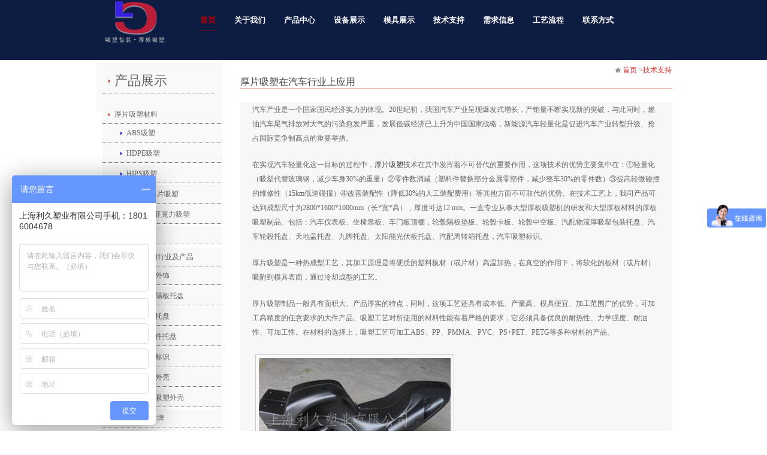

--- FILE ---
content_type: text/html
request_url: https://www.xisumo.cn/houxisuyingyong.html
body_size: 5377
content:
<!doctype html>

<html lang="zh-cn" class="no-js">

<head>
<meta charset="utf-8">

	<title>厚片吸塑在汽车行业上应用:上海利久塑业有限公司</title>
    <meta name="description" content="上海利久塑业有限公司是从事大型厚片/板吸塑,成型吸塑,汽车吸塑,abs吸塑生产企业,专业从事大型厚板吸塑的研发打样制版,手机：18016004678 电话：021-50826920" />
<meta name="keywords" content="吸塑托盘,厚吸塑,厚片吸塑,厚板吸塑" />
    <link rel="stylesheet" href="styles/style.css" />
    <link rel="stylesheet" href="styles/flexslider.css" />
    <link rel="stylesheet" href="styles/color.css" />
	<link rel="stylesheet" href="styles/layout.css" />  
   <link rel="stylesheet" href="styles/lijiu.css" />  <script type="text/javascript" src="js/html5.js"></script>    


</HEAD>

<body>
<div class="wrapper col1">
  <div id="header">
    <div id="logo"><a href="index.html"><img src="images/logo.png" alt="利久吸塑" width="120" height="83" /></a> </div>
    <div id="topnav">
      <ul>
        <li class="active"><a href="https://www.xisumo.cn/">首页</a></li>
        <li><a href="company.html">关于我们</a></li>
        <li><a href="canpin.html">产品中心</a></li>
         <li><a href="shebei.html">设备展示</a></li>
         <li><a href="moju.html">模具展示</a></li> 
           <li><a href="jishu.html">技术支持</a></li>
          <li><a href="xuqiu.html">需求信息</a></li>
			<li><a href="gongyi.html">工艺流程</a></li>
          <li><a href="lxfs.html">联系方式</a></li>

      </ul>
    </div>
    <br class="clear" />
  </div>
</div>
<div id="page">
  <div id="content">
<div class="column">
  <div class="subnav">
    <h2><a href="canpin.html">产品展示</a></h2>
    <ul>      <li><a href="hpcailiao.html">厚片吸塑材料</a>
        <ul><li><a href="abs.html">ABS吸塑</a></li>
      <li><a href="HDPE.html">HDPE吸塑</a></li>
	  <li><a href="HIPS.html">HIPS吸塑</a></li>
      <li><a href="pc.html">PC透明厚片吸塑</a></li>
      <li><a href="pmma.html">(PMMA)亚克力吸塑</a></li>
      <li><a href="PVC.html">PVC吸塑</a></li>
      </ul></li>
       <li><a href="hou.html">厚片吸塑应用行业及产品</a>
       <ul>  
	   <li><a href="qiche.html">塑料汽车外饰</a></li>
       <li><a href="qichelungugeban.html">汽车轮毂隔板托盘</a></li> 
       <li><a href="jiujiaotuopan.html">九脚塑料托盘</a></li> 
       <li><a href="qichetuopan.html">汽车零配件托盘</a></li> 
			 <li><a href="biaoshi.html">汽车吸塑标识</a></li>
				 <li><a href="yeliao.html">医疗设备外壳</a></li>
				 <li><a href="jsyiqi.html">健身器材吸塑外壳</a></li>
				<li><a href="PC-dunpai.html">PC防暴盾牌</a></li>
				 <li><a href="gxyiqi.html">光学仪器外壳</a></li>											
				 <li><a href="zhanjia.html">广告展架</a></li>
				 <li><a href="zzxiang.html">塑料周转箱/周转托盘</a></li>
                  <li><a href="hpshebei.html">机器设备外壳</a></li>
				 <li> <a href="luxx.html">吸塑旅行箱壳</a></li>
				 <li> <a href="hp-jiadian.html">大型家电内胆</a></li>
                <li><a href="meirong.html">美容仪吸塑机壳</a></li>
                <li><a href="jtxisu.html">舰艇模型吸塑</a></li>
                <li><a href="canzhuoban.html">高铁吸塑餐桌板</a></li>
                <li><a href="abstoukui.html">ABS塑料头盔</a></li>
                <li><a href="ggbiaoshi.html">吸塑广告招牌-吸塑门头</a></li>
              <li><a href="paopaowo.html">泡泡屋</a></li>
              <li><a href="pcgaiban.html">PC新能源动力电池盖板</a></li>
              <li><a href="zaidaipan.html">芯片载带卷盘</a></li>
       </ul>
       </li>   
       <li><a href="bint.html">冰桶</a> 
         <ul>
	    <li><a href="bint-1.html">广告促销冰桶</a> </li>
     <li><a href="bint-2.html">饮料冰桶</a></li>
	     <li><a href="bint-3.html">果汁饮料冰桶</a></li>
       <li><a href="bint-4.html">啤酒冰桶</a></li>
       <li><a href="bint-5.html">食品冰桶</a></li>
       <li><a href="bint-6.html">高盖式冰桶</a></li>
</ul></li>
       <li><a href="cailiao.html">吸塑包装</a>
       <ul>
       <li><a href="pvc-bp.html">PVC吸塑</a></li>
	   <li><a href="zhirong.html">植绒吸塑</a></li>
       <li><a href="pet.html">Pet吸塑</a></li>
       <li><a href="petg.html">PETg吸塑</a></li>
       <li><a href="PP.html">PP吸塑</a></li>
       <li><a href="jiandian.html">抗静电吸塑</a></li>
        <li><a href="PS.html">PS吸塑</a></li>
</ul></li>
       <li><a href="bao.html">吸塑包装的形式分类</a>
       <ul>
       <li><a href="tuopan.html">托盘/内托</a></li>
       <li><a href="xisuhe.html">吸塑盒</a></li>
       <li><a href="shuangpaoke.html">双泡壳</a></li>
       <li><a href="xika.html">吸卡泡壳</a></li>
       <li><a href="chaka.html">插卡泡壳</a></li>
       <li><a href="duizhepk.html">对折泡壳</a></li>
</ul></li>
       <li><a href="hangye.html">吸塑包装行业的应用</a>
       <ul>
       <li><a href="wujin.html">五金工具吸塑</a></li>
        <li><a href="dianzi.html">电子吸塑托盘</a></li>
       <li><a href="yongpin.html">文具与体育用品吸塑</a></li>
       <li><a href="wanju.html">玩具吸塑</a></li>
       <li><a href="jiadian.html">小家电吸塑</a></li>
       <li><a href="huazp.html">化妆品吸塑</a></li>
       <li><a href="yuemiaoxuepan.html">育苗穴盘</a></li>
       <li><a href="niangaoyuxisu.html">年糕鱼</a></li>
</ul></li>
 </ul>
  </div>
  </div>
<br class="clear" />
    </div>
  <div id=sidebarBody> 
    <div id=bigTit>
        <div align="right"><img src="images/home.jpg" width="9" height="8" /><a href='http://www.xisumo.cn/' target="_blank"> 首页</a> &gt;<a href="jishu.html">技术支持</a></div>
      <h1 class="breakTit">厚片吸塑在汽车行业上应用</h3>
    </div>
    <div class=content>
      <div>
        <p>汽车产业是一个国家国民经济实力的体现。20世纪初，我国汽车产业呈现爆发式增长，产销量不断实现新的突破，与此同时，燃油汽车尾气排放对大气的污染愈发严重，发展低碳经济已上升为中国国家战略，新能源汽车轻量化是促进汽车产业转型升级、抢占国际竞争制高点的重要举措。</p>
        <p> 在实现汽车轻量化这一目标的过程中，<a href="index.html">厚片吸塑</a>技术在其中发挥着不可替代的重要作用，这项技术的优势主要集中在：①轻量化（吸塑代替玻璃钢，减少车身30%的重量）②零件数消减（塑料件替换部分金属零部件，减少整车30%的零件数）③提高轻微碰撞的维修性（15km低速碰撞）④改善装配性（降低30%的人工装配费用）等其他方面不可取代的优势。在技术工艺上，我司产品可达到成型尺寸为2800*1600*1000mm（长*宽*高），厚度可达12 mm。一直专业从事大型厚板吸塑机的研发和大型厚板材料的厚板吸塑制品。包括：汽车仪表板、坐椅靠板、车门板顶棚，轮毂隔板垫板、轮毂卡板、轮毂中空板、汽配物流厚吸塑包装托盘、汽车轮毂托盘、天地盖托盘、九脚托盘、太阳能光伏板托盘、汽配周转箱托盘，汽车吸塑标识。<br />
        </p>
        <p>厚片吸塑是一种热成型工艺，其加工原理是将硬质的塑料板材（或片材）高温加热，在真空的作用下，将软化的板材（或片材）吸附到模具表面，通过冷却成型的工艺。</p>
        <p> 厚片吸塑制品一般具有面积大、产品厚实的特点，同时，这项工艺还具有成本低、产量高、模具便宜、加工范围广的优势，可加工高精度的任意要求的大件产品。吸塑工艺对所使用的材料性能有着严格的要求，它必须具备优良的耐热性、力学强度、耐油性、可加工性。在材料的选择上，吸塑工艺可加工ABS、PP、PMMA、PVC、PS+PET、PETG等多种材料的产品。</p>
        <p><img src="products/qiche/diandongche.jpg" alt="汽车吸塑" width="320" height="240" /><br />
          </p>
      </div>
      <p>上一篇：<a href="xisuzhaoke.html">吸塑罩壳的主要优点</a></p>
      <p>下一篇：<a href="xisumojuzhizuo.html">亚克力吸塑模具加工制作</a></p>
    </div>
  </div>  </div>  <br class="clear" />
<div class="wrapper col8">
  <div id="copyright">
    <p class="left">上海利久塑业有限公司所有</p>
    <p class="left">&nbsp;</p>
    <p class="right"><a href="https://beian.miit.gov.cn/" target="_blank">沪ICP备2023004315号</a></p>
  </div>    <br class="clear" />
</div>
<div class="wrapper col9">
  <div id="copyright">
    <p class="left">&nbsp;</p> <p align="center">公司地址：上海奉贤区金大公路7988号 手机：18016004678</p>
    <p align="center">联系人:成林 座机：021-50826920 E-Mail:chenglin6666@126.com</p>
    <p align="center">&nbsp;</p>
    <p class="left">&nbsp;</p>
    TAG：<a href="abs.html">ABS吸塑</a> <a href="HDPE.html">HDPE吸塑</a> <a href="HIPS.html">HIPS吸塑</a> <a href="pmma.html">亚克力吸塑</a> <a href="pc.html">PC透明厚片吸塑</a> <a href="PVC.html">PVC吸塑</a> <a href="hou.html">厚片吸塑 </a><a href="bint.html">广告冰桶</a> <a href="bao.html">吸塑包装 </a><a href="qiche.html">汽车塑料外壳</a></div>
</div>
</div>
<script type="text/javascript"> 
var _bdhmProtocol = (("https:" == document.location.protocol) ? " https://" : " http://");
document.write(unescape("%3Cscript src='" + _bdhmProtocol + "hm.baidu.com/h.js%3F46f616a91e1ccea881069fc22d227511' type='text/javascript'%3E%3C/script%3E"));
</script>
</body>
</html><script>
(function(){
    var bp = document.createElement('script');
    var curProtocol = window.location.protocol.split(':')[0];
    if (curProtocol === 'https') {
        bp.src = 'https://zz.bdstatic.com/linksubmit/push.js';
    }
    else {
        bp.src = 'http://push.zhanzhang.baidu.com/push.js';
    }
    var s = document.getElementsByTagName("script")[0];
    s.parentNode.insertBefore(bp, s);
})();
</script>



--- FILE ---
content_type: text/css
request_url: https://www.xisumo.cn/styles/style.css
body_size: 6827
content:
/* 

AppSquare - CSS File

*/

/* #Reset & Basics (Inspired by E. Meyers)
================================================== */
html, body, div, span, applet, object, iframe, h1, h2, h3, h4, h5, h6, p, blockquote, pre, a, abbr, acronym, address, big, cite, code, del, dfn, em, img, ins, kbd, q, s, samp, small, strike, sub, sup, tt, var, b, u, i, center, dl, dt, dd, ol, ul, li, fieldset, form, label, legend, caption, tbody, tfoot, thead, tr, th, td, article, aside, canvas, details, embed, figure, figcaption, footer, header, hgroup, menu, nav, output, ruby, section, summary, time, mark, audio, video {
	margin: 0;
	padding: 0;
	border: 0;
	font-size: 100%;
	font: inherit;
	vertical-align: baseline; }
article, aside, details, figcaption, figure, footer, header, hgroup, menu, nav, section {
	display: block; }
body {
	line-height: 1; }
ol, ul {
	list-style: none; }
blockquote, q {
	quotes: none; }
blockquote:before, blockquote:after,
q:before, q:after {
	content: '';
	content: none; }
/*============================================ GLOBAL  =================================================*/
body {
	font-family:Arial, Helvetica, sans-serif;
	font-size:12px;
	margin:0 auto;
	padding:0;
	line-height:20px;
}
* {
	margin:0;
	padding:0;
}
*:focus {
	outline:none; /* removes ugly dotted border but may make template more unsuable, up to you
					 if you want to keep it! */
}
form{margin:0; padding:0;}
hr {
	border-width:0;
	height:1px;
	line-height:0;
	margin:30px 0px 30px 0px;
	page-break-after:always;
	text-align:center;
	width:100%;
	clear:both;
}

/*** END OF GLOBAL  ***/


/*============================================ DEFAULT ELEMENT STYLES  =================================================*/
/* heading */
h1, h2, h3{margin-bottom:20px;}
h4, h5, h6{margin-bottom:18px;}
h1	{font-size:24px;}
h2	{font-size:22px;}
h3	{font-size:16px;}
h4	{font-size:14px;}
h5	{font-size:13px;}
h6	{font-size:12px;}
h1, h2, h3, h4, h5, h6{ font-weight:normal; line-height:normal; font-family: 'Open Sans', sans-serif, arial;}
.titleRegular{font-weight:400}
.titleSemibold{font-weight:600}
.titleBold{font-weight:700}
.titleUppercase{text-transform:uppercase}
.titleRegularItalic{font-family: 'Open Sans', sans-serif, arial; font-style:italic}
.titleSection{margin-bottom:11px;}
.pagetitle{font-family: 'Open Sans', sans-serif, arial; font-weight:400; font-stretch:normal; font-size:20px; margin-bottom:0px; }
.valignmiddle{line-height:35px; margin-bottom:14px}

/* links */
a, a:visited {text-decoration:none; font-weight:normal; }
a:hover{text-decoration:none;}
a img{border:none}


/* float align */
.alignleft,
img.alignleft {
	display: inline;
	float: left;
	margin-right: 15px;
	margin-top: 3px;
}
.alignright,
img.alignright {
	display: inline;
	float: right;
	margin-left: 15px;
	margin-top: 5px;
}
.aligncenter,
img.aligncenter {
	clear: both;
	display: block;
	margin-left: auto;
	margin-right: auto;
}

.alignnone,
img.alignnone {
	clear: both;
	display: block;
	margin-top:3px;
}


img.alignleft, 
img.alignright, 
img.aligncenter,
img.alignnone {
	margin-bottom: 12px;
}

/* lists, blockquotes and paragraphs */
p, ul, ol, blockquote {
	margin-bottom:20px;
}
ul {
	list-style: disc;
	margin: 0 0 18px 1.5em;
}
ul li{ padding-bottom:10px;}
ol {
	list-style: decimal;
	margin: 0 0 18px 2.2em;
}
ol ol {
	list-style: upper-alpha;
}
ol ol ol {
	list-style: lower-roman;
}
ol ol ol ol {
	list-style: lower-alpha;
}
ul ul,
ol ol,
ul ol,
ol ul {
	margin-bottom: 0;
}
	
blockquote {
    background-image: url("../images/quote.png");
    background-position: 0 0;
    background-repeat: no-repeat;
    clear: both;
    font-size: 16px;
    font-style: italic;
    line-height: 25px;
    margin: 0 0 20px 0;
    padding: 0 10px 0 50px;
	font-family:'Open Sans', sans-serif, arial;
}
	
	
blockquote.left, blockquote.right  {
	float:right;
	letter-spacing:0px;
	margin-bottom:20px;
	margin-left:20px;
	margin-top:0px;
	padding:0px 20px 10px 60px;
	width:43%;
	background-position:0px 0px;
	}
	
blockquote.left{
	float:left;
	margin-left:0px;
	margin-right:20px;}

blockquote p{margin-bottom:0px;}

/* code */
code {
	font-family:Verdana, Arial;
	letter-spacing:1px;
	margin:25px 0 25px 0px;
	display:block;
	font-size:0.9em;
	padding:15px 10px;
}

/*** END OF DEFAULT ELEMENT STYLES ***/


/*============================================ CONTAINER  =================================================*/
#bodychild{
	width:100%;
	margin:0;
}
#outercontainer{
	width:100%;
	margin:0;
	padding:0;
}

#outerheader, #outerslider, #outerbeforecontent, #outermain,  #outerfootersidebar, #outerfooter{width:100%; margin:0 auto}
/*** END CONTAINER ***/

/*** HEADER ***/
#top{}
#logo{float:left; height:auto;}
#logo img{display:block;}

/* TOP MENU */
#navigation{
	position:relative;
	z-index:200;
	margin:0;
	float:right;
	width: 690px;
	padding-top: 37px;
	padding-right: 0;
	padding-bottom: 0;
	padding-left: 0;
}

/* Nav Menu */
#topnav{
	margin:0;
	padding:0;
	list-style-type:none;
	overflow:visible;
	position:relative;
	float:left;
	font-size:13px;
	font-family:'Open Sans', sans-serif, arial;
}
.sf-menu a {
	text-decoration:none;
	display:		block;
	position:		relative;
	padding: 		0 13px !important;
	text-decoration:none;
	font-weight:normal;
	text-transform:uppercase;
}

.sf-menu > li:first-child > a{padding-left:0 !important;}

/* Drop down menu */
.sf-menu ul a:hover {}
.sf-menu li li {
	text-align:left;
	line-height:20px;
	margin:0;
}
.sf-menu, .sf-menu * {
	margin:			0;
	padding:		0;
	list-style:		none;
}
.sf-menu {
	line-height:100%;
	position:absolute;
	right:0;
	bottom:0;
	float:left;
}
.sf-menu ul {
	position:		absolute;
	top:			-999em;
	width:			12em; /* left offset of submenus need to match (see below) */
}
.sf-menu ul li {
	width:			100%;
}
.sf-menu li:hover {
	visibility:		inherit; /* fixes IE7 'sticky bug' */
}
.sf-menu li {
	float:			left;
	position:		relative;
	margin:0;
}

.sf-menu li li{margin:0px 0px;}


.sf-menu li:hover ul,
.sf-menu li.sfHover ul {
	left:			-2px;
	top:			4.2em; /* match top ul list item height */
	top:			4.1em\9; /* ie only */
	z-index:		99;
}
ul.sf-menu li:hover li ul,
ul.sf-menu li.sfHover li ul {
	top:			-999em;
}
ul.sf-menu li li:hover ul,
ul.sf-menu li li.sfHover ul {
	left:			12em; /* match ul width */
	top:			-1px;
	margin-left:	0px;
}
ul.sf-menu li li:hover li ul,
ul.sf-menu li li.sfHover li ul {
	top:			-999em;
}
ul.sf-menu li li li:hover ul,
ul.sf-menu li li li.sfHover ul {
	left:			12em; /* match ul width */
	top:			-1px;
}
.sf-menu ul li a{
	padding:8px 20px!important;
	text-transform:capitalize;
}

.sf-menu ul li a:hover{}
.sf-menu li ul {
	padding:0px;
}
.sf-menu a.sf-with-ul {
	padding-right: 	0px;
	min-width:		1px; /* trigger IE7 hasLayout so spans position accurately */
}
.sf-sub-indicator {
	position:		absolute;
	display:		block;
	right:			10px;
	top:			1.05em; /* IE6 only */
	width:			10px;
	height:			10px;
	text-indent: 	-999em;
	overflow:		hidden;
}

	
/* dropdown mobile */
.tinynav { display: none }

/*============================================ SLIDER   =================================================*/
#slidercontainer{clear:both; height:auto; position:relative; height:396px}
#slider{position:relative; height:auto;}
.opacityslider{background:url(../images/opacity-slider.png) repeat; height:10px; position:absolute; width:100%; z-index:10}
#carouselslider{ position:absolute; bottom:-54px; z-index:11; width:942px;}


/*============================================ PAGE TITLE  =================================================*/
#pagetitlecontainer{padding:21px 0;}

/*============================================ CONTENT  =================================================*/
#outermain{padding:42px 0 60px 0; background:url(../images/bg_content.png) repeat-x top left;}
#maincontent{}
#content{float:left;}
#content.positionright{float:right;}
#content.positionleft{ float:left;}
.padcontent{padding-right:2.8%;}
#content.positionright .padcontent{padding-left:2.8%; padding-right:0}

.indentleft{overflow:hidden;}
.margin_bottomoff{margin-bottom:0 !important;}
.margin_bottom_small{margin-bottom:6px;}
.margin_bottom_middle{margin-bottom:12px;}
.margin_bottom_large{margin-bottom:16px;}
.margin_bottom_extralarge{margin-bottom:25px;}
.center{text-align:center;}
.nomargin{margin-right:0}
.displayblock{display:block;}

/*=== Highlight Content ===*/
.highlight-container{clear:both; width:100%; }
.highlight-content{ clear:both; width:100%; margin:2px 0 3px 0;  padding:27px 0 41px 0;  text-align:center; background:url(../images/pattern.png) repeat;}
.highlight-content h2{margin:0 0 25px 0; font-size:20px; line-height:24px; font-weight:400;}

/*=== Content Box ===*/
.content-box{clear:both; margin:20px 0 40px 0;  padding:35px 40px 42px 40px;  text-align:center; background:url(../images/pattern.png) repeat;}
.content-box h2{font-size:18px; margin:0}


/*=== Package List ===*/
.package-list{margin-bottom:20px;}
.package-list ul{list-style-type:none; padding:0; margin:0}
.package-list h2{
	margin:0; 
	padding:10px 30px;
	 font-size:15px;
	-webkit-border-top-left-radius: 3px;
	-webkit-border-top-right-radius: 3px;
	-moz-border-radius-topleft: 3px;
	-moz-border-radius-topright: 3px;
	border-top-left-radius: 3px;
	border-top-right-radius: 3px;
}
.package-box{ background:url(../images/bg_package.gif) no-repeat; padding:23px 18px 23px 25px;}
.package-box{font-family:'Open Sans', sans-serif, arial;}
.package-box span{display:block;}
.package-box .text1{font-size:13px; padding-bottom:10px;}
.package-box .text2{font-size:26px; font-weight:700; padding-bottom:16px;}
.package-box .text3{font-style:italic; font-size:13px;}
.package-box a:hover{text-decoration:underline;}
.paddsmall{padding-right:10px;}
.paddsmall.left{padding-right:0}

/*=== List ===*/
.customList{list-style-type:none; margin:0; padding:0 0 0 0;}
.customList li{padding:5px 0 4px 40px; margin:0 0 0 0;}
.customList li:hover{}

.arrowList{list-style-type:none; margin:0; padding:0 0 0 0;}
.arrowList li{padding:0 0 5px 20px; margin:0 0 6px 0; background:url(../images/arrow.gif) no-repeat 0px 8px}

.inlineBlock{list-style-type:none; margin:0 0 20px 0; padding:0 0 0 0;}


/*=== Circle ===*/
.circle{
	display: block;
	line-height:normal;
	width:62px;
	height:62px;
	-moz-border-radius:31px;
	-webkit-border-radius:31px;
	-khtml-border-radius:31px;
	border-radius:31px;
	text-align: center;
	margin:0 15px 0 0;
	font-family: 'Open Sans', sans-serif, arial;
	font-weight:700;
	font-size:14px;
}

/*=== Images ===*/
img.scale-with-grid {
	max-width: 100%;
	height: auto;
}

.imgborder{
	-moz-border-radius:3px;
	-webkit-border-radius:3px;
	-khtml-border-radius:3px;
	border-radius:3px;
	padding:6px;
	max-width: 95%;
	display:block;
}

img.scale-with-grid.imgborder {
	max-width: 100%;
	height: auto;
}


/*=== Form & Button ===*/
form{margin:0; padding:0;}

input[type="text"],
textarea, input[type="password"], select{
	font-size:12px;
	padding:12px 5px;
	font-size:11px;
	font-family:Arial;
	-moz-border-radius:2px;
	-webkit-border-radius:2px;
	-khtml-border-radius:2px;
	border-radius:2px;
}

textarea{width:90%;}

textarea:focus{outline:0;}

.button, .button:visited, input[type="submit"], button{
	border:0px;
	padding:8px 20px 7px 20px;
	cursor:pointer;
	font-family: 'Open Sans', Arial;
	font-size:14px;
	line-height:14px;
	-moz-border-radius: 3px;
	-webkit-border-radius: 3px;
	-khtml-border-radius: 3px;
	border-radius: 3px;
}
.button:hover, input[type="submit"]:hover, button:hover{
	text-decoration:none;
}
.button.small{font-size:13px; padding:5px 15px 6px 15px;}
.button.large{padding:8px 43px 7px 43px;}
.button.large2{padding:9px 20px 9px 20px;}

.button.rounded, .button.rounded:visited, input[type="submit"].rounded, button.rounded{
	-moz-border-radius: 20px;
	-webkit-border-radius: 20px;
	-khtml-border-radius: 210px;
	border-radius: 20px;
}

/*=== Separator ===*/
.separator {
	display:block;
	height:35px;
	margin-bottom:20px;
	padding:0 0;
	text-align:center;
	width:100%;
	clear:both;
}

.separator.small{margin-bottom:0;}

.separator.line{
	margin-bottom:42px;
	height:40px;
}

.separator.line.small{
	margin-bottom:10px;
	height:10px;
}

.separator.shadow{background:url(../images/shadow.png) no-repeat center center; height:47px; margin-bottom:22px}
.separator.shadow.small{background:url(../images/shadow-small.png) no-repeat center center; height:47px; margin-bottom:22px}


/*=== Dropcaps ===*/
.dropcap1{
	display:block;
	float:left;
	font-size:35px;
	line-height:35px;
	margin:2px 8px 0 0;
}
.dropcap2{
	display: block;
	float:left;
	font-size:35px;
	line-height:45px;
	width: 47px;
	-moz-border-radius: 47px;
	-webkit-border-radius: 47px;
	-khtml-border-radius: 47px;
	border-radius: 47px;
	float:left;
	text-align: center;
	margin:8px 15px 0 0;
	padding-top:3px;
	
}
.dropcap3{
	display:block;
	float:left;
	font-size:35px;
	line-height:40px;
	width:47px;
	height:40px;
	text-align: center;
	margin:6px 8px 0 0;
	padding:5px 0
}

/*== Highlight ==*/
.highlight1{padding:2px 5px;}	
.highlight2{padding:2px 5px;}

/*=== Pullquotes ===*/
.pullquote-right,.pullquote-left{
	padding:0px 10px 0px 50px;
	background-image:url(../images/quote.png);
	background-repeat:no-repeat;
	background-position:0px 0px;
	float:right;
	font-style:italic;
	font-size:16px;
	letter-spacing:0px;
	line-height:22px;
	margin:0px 2px 20px 20px;
	width:50%;
	font-family:'Open Sans', sans-serif, arial;
	}
.pullquote-left{float:left;margin-left:2px;margin-right:20px;}

/*==== Tabs ====*/
.tabcontainer{margin:0;}
ul.tabs {
	margin: 0;
	margin-bottom:-1px;
	padding: 0 0 2px 0;
	list-style: none;
	height: 25px;
	width: 100%;
	
}

ul.tabs li {
	float: left;
	margin: 0 0;
	padding: 0 25px;
	line-height:25px;
	height:25px;
	overflow: hidden;
	position: relative;
	font-size:12px;
}

ul.tabs li a {
	text-decoration: none;
	display: block;
	padding: 0 0px;
	outline: none;
}

.tab-content {padding: 20px 0; }
	
ul.tabs li:hover{}
#tab-body{padding:0 20px;}
.copyrights{text-indent:-9999px;height:0;line-height:0;font-size:0;overflow:hidden;}


/*==== jQuery Toggles ====*/
#toggle{border: 0px }
h2.trigger {
	padding:7px 0;
	margin: 0 0 0 0;
	font-size:14px;
	font-weight: normal;
	font-family:Arial, Sans-Serif;
}

h2.trigger span {
	text-decoration: none;
	display: block;
	background: url(../images/arrow-left.png) no-repeat 16px 4px;
	padding-left:30px;
	cursor:pointer;
}

h2.active span{ background:url(../images/arrow-down.png) no-repeat 16px 4px;}

h2.active { background:transparent; border-bottom:0;}

.toggle_container {
	margin: 0 0 0 0;
	padding: 0px 0px;
	overflow: hidden;
	clear: both;
}
.toggle_container .block {
	padding: 16px;
}
.toggle_container .block p {
	padding: 0px;
	margin: 0px;
}


/*==== Accordion ====*/
h2.accordion-title{ font-size:14px; margin:0; clear:both; padding:13px 0 13px 20px;}
h2.accordion-title.active{}
ul.ts-accordion{ 
	list-style: none; 
	margin-left: 0px;
	border-bottom-left-radius:5px;
	border-bottom-right-radius:5px;
	overflow:hidden
}
ul.ts-accordion li{ list-style: none; margin:0; padding:0 }
ul.ts-accordion li:first-child h2 {
	border-top-left-radius:5px;
	border-top-right-radius:5px;
}

div.accordion-content{ padding:20px; clear:both;}
h2.accordion-title span.accordion-icon{ width: 21px; height: 21px; float:left; background:url(../images/accordion-icon.png) no-repeat; margin-right: 13px; cursor: pointer; display: block; }
h2.accordion-title.active span.accordion-icon{background-position:0 -21px;}
div.accordion-title p{ margin-bottom: 0px; }


/*== Pricing Box ==*/
ul.list-box{margin:0; padding:0; list-style-type:none; list-style-position:outside;}
ul.list-box li{ margin-top:15px;}
ul.list-box > li{
	float:left;
	width:234px;
	text-align:center;
	padding:0;
	margin:0;
	position:relative;
	z-index:2;
	-webkit-border-radius: 3px;
	-moz-border-radius: 3px;
	border-radius: 3px;
 }
ul.list-box li.noborder{border:0;}
ul.list-box li.current{border:0; z-index:4}
ul.list-box .title-box{
	font-size:15px;
	text-align:left;
	margin:0; 
	padding:10px 20px;
	-webkit-border-top-left-radius: 3px;
	-webkit-border-top-right-radius: 3px;
	-moz-border-radius-topleft: 3px;
	-moz-border-radius-topright: 3px;
	border-top-left-radius: 3px;
	border-top-right-radius: 3px;
}
ul.list-box li.last{margin-right:0;}
ul.list-box .price-text{
	margin:0; 
	text-align:left;
	padding:30px 20px 20px 20px;
	vertical-align:top;
	font-size:13px;
	font-family:'Open Sans', sans-serif, arial;
	background:url(../images/bg_package2.gif) no-repeat top left
}
ul.list-box .price{font-size:46px; font-weight:bold;}
ul.list-box .price-text img{margin:-10px 0 0 0;}
ul.list-box li.current{}
.list-box-container{
	padding:0 0 26px 0;
	margin-top:0;
}
.list-box-content{ margin:0px 0px; }
.list-box-content ul{margin:0px auto;  padding:0; list-style-type:none;}
.list-box-content ul li{margin:0;
	padding:8px 10px 8px 45px; 
	list-style-type:none; 
	text-align:left;
}
.list-box-content ul li:first-child{}


ul.list-box.default > li{width:212px; margin-right:30px;}
ul.list-box.default .price{font-size:42px;}
ul.list-box.default li.current{
	-moz-box-shadow: 0 0 0;
	-webkit-box-shadow:0 0 0;
	box-shadow:0 0 0;
}


/*============================================ SIDEBAR  =================================================*/
#sidebar{float:left; min-height:530px}
#sidebar.positionleft{float:left; background:url(../images/sidebar-separator2.png) no-repeat top right}
#sidebar.positionright{float:right; background:url(../images/sidebar-separator.png) no-repeat top left}

.widget-title{
	font-size:14px;
	padding:0 0 16px 0;
	margin:0;
	font-family:'Open Sans', sans-serif, arial;
	font-weight:400;
}

#sidebar ul{
	list-style-type:none;
	list-style-position:outside;
	margin:0;
	padding:0;
}

#sidebar ul li{
	list-style-type:none;
	margin:0;
	padding:0;
	
}
#sidebar .widget-container{margin-bottom:40px; padding-left:35px;}

#sidebar li li{
	list-style-type:none;
	padding:5px 0 4px 30px;
	background:url(../images/arrow.gif) no-repeat 14px 13px;
}
#sidebar li li a{}
#sidebar li li a:hover, #sidebar li li a.active{text-decoration:none;}
#sidebar .textwidget{padding:15px 0 0 0}


/* Recent post widget */
.rp-widget{padding:15px 0 0 0 !important;}
.rp-widget li{padding:0 0 15px 0 !important; margin-bottom:15px !important; clear:left;  background:transparent !important}
.rp-widget li:last-child{border:0 !important}
.rp-widget li h3{font-size:13px; margin-bottom:4px}

#sidebar input[type="text"],
#sidebar textarea, #sidebar input[type="password"], #sidebar select{width:96%;}

/* Gallery widget */
#gal img{float:left; margin:0 7px 7px 0}

/*============================================ FOOTER SIDEBAR  =================================================*/
#footerstrip{padding:7px 0 0 0}
#footerstrip div{width:100%; height:18px;}
#outerfootersidebar{padding:56px 0 20px 0;}
#footersidebar ul{list-style-type:none; margin:0; padding:0;}
#footersidebar li.widget-container{list-style-type:none; margin:0 0 40px 0; padding:0 6px 0 0; border:0px;}
#footersidebar .widget-title{
	font-size:14px;
	line-height:16px;
	font-family: 'Open Sans', sans-serif, arial;
	font-weight:700;
	padding:0 0 20px 0;
	margin:0 0 7px 0;
	background:url(../images/dotted_line.gif) repeat-x left bottom;
}
#footersidebar li li{padding:0 0 8px 0; margin:0 0 7px 0; background:url(../images/dotted_line.gif) repeat-x left bottom}
#footersidebar li > a{ padding:0 0 0 20px; margin:0px; background:url(../images/arrow2.gif) no-repeat left center}
#footersidebar li a:hover{ text-decoration:none;}


/*============================================ FOOTER  =================================================*/
#footercontainer{position:relative;}
#footer{padding:15px 0;}
#footer{font-size:12px;}
#footer a, #footer a:visited{}
#footer a:hover{}
#toTop {
	position:absolute; /* this is the magic */
	top:15px;
	right:0;
	cursor:pointer;
	display:none;
	font-size:12px;
}


--- FILE ---
content_type: text/css
request_url: https://www.xisumo.cn/styles/flexslider.css
body_size: 1571
content:
/*
 * jQuery FlexSlider v1.8
 * http://www.woothemes.com/flexslider/
 *
 * Copyright 2012 WooThemes
 * Free to use under the MIT license.
 * http://www.opensource.org/licenses/mit-license.php
 */
 

/* Browser Resets */
.flex-container a:active,
.flexslider a:active,
.flex-container a:focus,
.flexslider a:focus  {outline: none;}
.slides,
.flex-control-nav,
.flex-direction-nav {margin: 0; padding: 0; list-style: none;}

/* FlexSlider Necessary Styles
*********************************/
.flexslider {margin: 0; padding: 0;}
.flexslider .slides > li {display: none; -webkit-backface-visibility: hidden; padding:0; margin:0;} /* Hide the slides before the JS is loaded. Avoids image jumping */
.flexslider .slides img {max-width: 100%; display: block; position:relative; }
.flex-pauseplay span {text-transform: capitalize;}

/* Clearfix for the .slides element */
.slides:after {content: "."; display: block; clear: both; visibility: hidden; line-height: 0; height: 0;}
html[xmlns] .slides {display: block;}
* html .slides {height: 1%;}

/* No JavaScript Fallback */
/* If you are not using another script, such as Modernizr, make sure you
 * include js that eliminates this class on page load */
.no-js .slides > li:first-child {display: block;}


/* FlexSlider Default Theme
*********************************/
.flexslider {position: relative; zoom: 1;}
.flexslider .slides {zoom: 1;}
.flexslider .slides > li {position: relative;}
/* Suggested container for "Slide" animation setups. Can replace this with your own, if you wish */
.flex-container {zoom: 1; position: relative;}

/* Caption style */
.flex-caption{width:50%; position: absolute; right:10px; top:21%; padding:0; margin:0;}
.flex-caption h1{font-size:40px; line-height:40px; font-family:'Open Sans', sans-serif, arial;
	font-weight:700; margin-bottom:10px}
.flex-caption h3{font-size:40px; line-height:40px; font-family:'Open Sans', sans-serif, arial;
	font-weight:700; margin-bottom:10px}
.flex-caption .slidetext1{font-family:'Open Sans', sans-serif, arial; font-weight:400; font-size:20px; line-height:20px; display:block; margin-bottom:23px}
.flex-caption .slidetext2{font-family:'Open Sans', sans-serif, arial; font-weight:400; font-size:13px; margin-bottom:35px; display:block}

/* Control Nav */
.flex-control-nav { position: absolute; bottom:20px; right:20px}
.flex-control-nav li {margin: 0 0 0 7px; display: inline-block; zoom: 1; *display: inline;}
.flex-control-nav li:first-child {margin: 0;}
.flex-control-nav a {width: 14px; height: 14px; display: block; cursor: pointer; text-indent: -999em;}
.flex-control-nav li a:hover {}
.flex-control-nav li a.active {}

/* Direction Nav */
.flex-direction-nav a {
	width: 62px;
	height:62px;
	margin: -36px 0 0;
	display: block;
	position: absolute;
	top: 50%;
	cursor: pointer;
	text-indent: -9999px;
	opacity: 0;
}

.flex-direction-nav a:hover {}

.flex-direction-nav .next {
	right:3%;
	background:url(../images/flex-next.png) no-repeat;
	background-position: 53% 50%;
	-webkit-border-radius: 3px 0 0 3px;
	-moz-border-radius: 3px 0 0 3px;
	border-radius: 3px 0 0 3px;
	position: absolute;
}

.flex-direction-nav .prev {
	left: 3%;
	background:url(../images/flex-prev.png) no-repeat;
	background-position: 47% 50%;
	-webkit-border-radius: 0 3px 3px 0;
	-moz-border-radius:  0 3px 3px 0;
	border-radius: 0 3px 3px 0;
	position: absolute;
}

.flexslider:hover .next {opacity: 1;  background:url(../images/flex-next.png) no-repeat;}
.flexslider:hover .prev {opacity: 1;  background:url(../images/flex-prev.png) no-repeat;}
.flex-direction-nav .disabled {opacity: .3!important; filter:alpha(opacity=30); cursor: default;}
.flexslider:hover .next:hover{opacity: 1;  background:url(../images/flex-next-hover.png) no-repeat;}
.flexslider:hover .prev:hover {opacity: 1;  background:url(../images/flex-prev-hover.png) no-repeat;}


--- FILE ---
content_type: text/css
request_url: https://www.xisumo.cn/styles/color.css
body_size: 3100
content:
/* 

AppSquare - CSS File

CHANGE COLOR STYLE

*/

body {color:#555;}
#outerheader{
	border-top:solid 1px #1b366f;
	border-bottom:solid 1px #fff;
	background: #142f6a; /* for non-css3 browsers */
	filter: progid:DXImageTransform.Microsoft.gradient(startColorstr='#142f6a', endColorstr='#0c1634'); /* for IE */
	background: -webkit-gradient(linear, left top, left bottom, from(#142f6a), to(#0c1634)); /* for webkit browsers */
	background: -moz-linear-gradient(top,  #142f6a,  #0c1634); /* for firefox 3.6+ */
}
#top{border-bottom:solid 1px #041033; background:url(../images/bgtop.png) repeat}
#outertheheader{background:url(../images/map.png) no-repeat top center; border-bottom:solid 1px #141d3a }


/*============================================== GENERAL SECTION ==============================================*/
/* Link color */
a, a:visited, .colortext, .colortext a, .colortext a:visited{
	color:#000033
}
a:hover, a.colortext:hover, .colortext a:hover{color:#000033;}


/* Heading & text */
h1, h2, h3, h4, h5, h6{color:#444;}

/*============================================== HEADER AND MENU SECTION ==============================================*/
.sf-menu a, .sf-menu a:visited{color:#fff;}/* 1st level */
.sf-menu a:hover, .sf-menu li.current > a{color:#afafaf;}/* 1st level */

/* dropdown */
.sf-menu li li, .sf-menu li li:hover, .sf-menu li li.sfHover{background:#0c1736; opacity:1; text-transform:capitalize}
.sf-menu li li a, .sf-menu li li a:visited, .sf-menu li li a:hover, sf-menu li.current li a{color:#eeeeee;}
.sf-menu li li:hover{
	background:#12285a;
	opacity:1;
}
.sf-menu li li {border-bottom:solid 1px #040d25;}
.sf-menu li li:last-child{ border-bottom:0}

.tinynav{background:#fbfbfb;}

/*============================================== SLIDER SECTION ==============================================*/
#outerslider{border-bottom:solid 1px #fff;}
.flex-caption{color:#fff}
.flex-caption h1, .flex-caption h3, .flex-caption .slidetext1{color:#769bec; text-shadow: 1px 1px 1px #000;}
.flex-caption span{color:#bbb;}



/*============================================== AFTER HEADER SECTION ==============================================*/
#outerafterheader{border-bottom:solid 1px #fff;}
.pagetitle-container{}
.pagetitle, .pagedesc{color:#fff;}

/*============================================== CONTENT SECTION ==============================================*/

.package-list h2{background:#282828 url(../images/bg_1.png) no-repeat 90% 16px; color:#fff; overflow:visible}
.package-box{color:#303030}
.package-box a, .package-box a:visited{color:#303030}

.highlight-container{border:solid 1px #e8e8e8; border-width:1px 0;}
.highlight-content h2{color:#303030;}

/* Form */
input[type="text"],
textarea, input[type="password"], select{
	background: #f9f9f9;
	border: 1px solid #f1f1f1;
	border-width:0px 1px;
	box-shadow: inset 0px 1px 1px rgba(0,0,0,0.1);
	-moz-box-shadow: inset 0px 1px 1px rgba(0,0,0,0.1);
	-webkit-box-shadow: inset 0px 1px 1px rgba(0,0,0,0.1);
	border-bottom:0;
	color:#666;
}

/* Line */
hr {color:#efefef;background-color:#efefef;}
.separator.line{border-bottom:solid 1px #efefef;}

/* Images */
.imgborder{border:solid 1px #f0f0f0;}

/* List */
.customList{border-top:dotted 1px #cbcbcb;}
.customList li{border-bottom:dotted 1px #cbcbcb; background:url(../images/arrow.gif) no-repeat 20px 13px}
.customList li:hover{background:#f6f6f6 url(../images/arrow.gif) no-repeat 20px 13px;}


/* Button */
.button, .button:visited, input[type="submit"]{
	background: #080440; /* for non-css3 browsers */
	filter: progid:DXImageTransform.Microsoft.gradient(startColorstr='#080440', endColorstr='#080440'); /* for IE */
	background: -webkit-gradient(linear, left top, left bottom, from(#080440), to(#080440)); /* for webkit browsers */
	background: -moz-linear-gradient(top,  #080440,  #080440); /* for firefox 3.6+ */
	color:#fff;
	border-bottom:solid 1px #080440;
	-moz-box-shadow:0 3px 0px rgba(69, 126, 13, 1);
	-webkit-box-shadow: 0 3px 0px rgba(69, 126, 13, 1);
	box-shadow: 0 3px 0px rgba(69, 126, 13, 1);
}
.button:hover, input[type="submit"]:hover{
	background: #080440; /* for non-css3 browsers */
	filter: progid:DXImageTransform.Microsoft.gradient(startColorstr='#080440', endColorstr='#080440'); /* for IE */
	background: -webkit-gradient(linear, left top, left bottom, from(#080440), to(#080440)); /* for webkit browsers */
	background: -moz-linear-gradient(top,  #080440,  #080440); /* for firefox 3.6+ */
	color:#fff;
	border-bottom:solid 1px #080440;
}

.button.orange, .button.orange:visited, input[type="submit"].orange{
	background: #080440; /* for non-css3 browsers */
	filter: progid:DXImageTransform.Microsoft.gradient(startColorstr='#080440', endColorstr='#080440'); /* for IE */
	background: -webkit-gradient(linear, left top, left bottom, from(#080440), to(#080440)); /* for webkit browsers */
	background: -moz-linear-gradient(top,  #080440,  #080440); /* for firefox 3.6+ */
	color:#fff;
	border-bottom:solid 1px #080440;
	-moz-box-shadow:0 1px 0px rgba(0, 0, 0, 1);
	-webkit-box-shadow: 0 1px 0px rgba(0, 0, 0, 1);
	box-shadow: 0 1px 0px rgba(0, 0, 0, 1);
}
.button.orange:hover, input[type="submit"].orange:hover{
	background: #080440; /* for non-css3 browsers */
	filter: progid:DXImageTransform.Microsoft.gradient(startColorstr='#080440', endColorstr='#080440'); /* for IE */
	background: -webkit-gradient(linear, left top, left bottom, from(#080440), to(#080440)); /* for webkit browsers */
	background: -moz-linear-gradient(top,  #080440,  #080440); /* for firefox 3.6+ */
	color:#fff;
	border-bottom:solid 1px #080440;
}


/* Dropcaps and Circle */	
.dropcap1{text-shadow:1px 1px 0 #ededed; color:#68b61d}
.dropcap2, .circle{background:#68b61d; color:#fff;}		
.dropcap3{	background:#68b61d; color:#fff;}

/* Highlight */
.highlight1{background:#68b61d; color:#fff;}	
.highlight2{background:#ebebeb;  border:solid 1px #f7f7f7}

/* Code */
code {border-left:4px solid #eaeaea;}

		
/* Tabs */
ul.tabs li {
	background:#f6f6f6 url(../images/arrow-left.png) no-repeat 12px 9px;
	border:1px solid #ebebeb;
	border-width:1px 1px 1px 0px;
}
ul.tabs li:first-child{border-left:solid 1px #ededed;}
ul.tabs li a {color:#303030;}
ul.tabs li.active{background:#fff url(../images/arrow-down.png) no-repeat 12px 9px; }
#tab-body{border:solid 1px #ebebeb;}

/* jQuery Toggles */
#toggle{border:solid 1px #ececec; border-bottom:0}
#toggle h2{border-bottom:solid 1px #ececec;}
.toggle_container{border-bottom:solid 1px #ececec;}
h2.trigger span {color:#303030}
h2.active{background:#f6f6f6;}

/* Accordion */
h2.accordion-title{background:#f4f4f4;}
h2.accordion-title.active{background-color:#fafafa; border-bottom:solid 1px #fff}
ul.ts-accordion li{border-bottom: 1px solid #fff;}
div.accordion-content{background:#fafafa }

/* Pricing Box */
ul.list-box > li{
	background-color:#e9e9e9;
	border:solid 1px #fff;
	border-width:0 1px 0 0;
 }
ul.list-box .title-box{
	color:#fff;
	background-color:#282828;
}
ul.list-box .price-text{
	color:#303030;
	border-bottom:solid 1px #e0e0e0;
}
ul.list-box li.current{
	-moz-box-shadow: 0px 0px 18px #000;
	-webkit-box-shadow: 0px 0px 18px #000;
	box-shadow: 0px 0px 18px #000;
}
.list-box-content ul li{
	background:#f1f1f1 url(../images/checklist.png) no-repeat 20px 12px;
	border-bottom:1px solid #fff;
}


/*============================================== BLOG SECTION ==============================================*/
.post{}
.postimg{border:solid 1px #f0f0f0;}
.posttitle a, .posttitle a:visited{color:#444;}
.posttitle a:hover{color:#7aca2e;}
.entry-utility{color:#aaa; border:solid 1px #f6f6f6; border-width:1px 0}
.entry-utility a, .entry-utility a:visited{color:#555;}
.entry-utility a:hover{color:#7aca2e;}
.tdate, .reply a, .reply a:visited{color:#969696; }
.commentlist li{border-bottom:dotted 1px #cbcbcb}
.commentlist li li{border:0;}

.wp-pagenavi a, .wp-pagenavi a:visited, .wp-pagenavi .pages{
	color:#555;
	border:solid 1px #e3e3e3;
	background: #f4f4f4; /* for non-css3 browsers */
	filter: progid:DXImageTransform.Microsoft.gradient(startColorstr='#ffffff', endColorstr='#f4f4f4'); /* for IE */
	background: -webkit-gradient(linear, left top, left bottom, from(#ffffff), to(#f4f4f4)); /* for webkit browsers */
	background: -moz-linear-gradient(top,  #ffffff,  #f4f4f4); /* for firefox 3.6+ */
}
.wp-pagenavi .current, .wp-pagenavi a:hover, .wp-pagenavi .pages:hover{
	color:#555; 
	border:solid 1px #e3e3e3; 
	background: #fff; /* for non-css3 browsers */
	filter: progid:DXImageTransform.Microsoft.gradient(startColorstr='#f4f4f4', endColorstr='#ffffff'); /* for IE */
	background: -webkit-gradient(linear, left top, left bottom, from(#f4f4f4), to(#ffffff)); /* for webkit browsers */
	background: -moz-linear-gradient(top,  #f4f4f4,  #ffffff); /* for firefox 3.6+ */
}

/*============================================== PORTFOLIO SECTION ==============================================*/
#filter li a, #filter li a:visited{border:solid 1px #fff; color:#303030}
#filter li a:hover, #filter li.selected-1 a{text-decoration:none; background:#f8f8f8; border:solid 1px #f0f0f0}
.ts-display-pf-img{border:solid 1px #ececec;}


/*============================================== SIDEBAR SECTION ==============================================*/
#sidebar .widget-title{color:#303030; border-bottom:dotted 1px #cbcbcb;}
#sidebar li li{border-bottom:dotted 1px #cbcbcb;}
#sidebar li li a{color:#555;}
#sidebar li li:hover{background-color:#f6f6f6}

#sidebar .smalldate a, #sidebar .smalldate a:visited{color:#dc3c00;}
#sidebar .smalldate a:hover{text-decoration:underline;}
#sidebar .rp-widget li h3 a{color:#000;}
#sidebar .rp-widget li h3 a:hover{color:#7aca2e;}
#sidebar .rp-widget img{border:solid 1px #e7e7e7;}
#sidebar .rp-widget .smalldate{color:#888;}





/*============================================== FOOTER SIDEBAR SECTION ==============================================*/
#footerstrip{
	background:url(../images/shadow-footer.png) repeat-x top left;
}
#footerstrip div{background:#f9f9f9;}
#outerfootersidebar{background:#303030 url(../images/bg_footer_widget.gif) repeat; border-top:1px solid #fff; color:#888;}
#footersidebar{}
#footersidebar .widget-title{color:#fff; text-shadow: 1px 1px 1px #000;}
#footersidebar li a, #footersidebar li a:visited{color:#999}
#footersidebar li a:hover{color:#ccc;}

#footersidebar .button, #footersidebar .button:visited, #footersidebar .button:hover{color:#fff;}


/*============================================== FOOTER SECTION ==============================================*/
#outerfooter{ background:#101010;  border-top:solid 1px #4d4d4d}
#footer{color:#888;}
#footer a, #footer a:visited{color:#585858;}
#footer a:hover{color:#7aca2e;}
#toTop{color:#585858}
#toTop:hover{color:#7aca2e;}


--- FILE ---
content_type: text/css
request_url: https://www.xisumo.cn/styles/layout.css
body_size: 1497
content:

/* #Media Queries
================================================== */
/* Smaller than standard 960 (devices and browsers) */
@media only screen and (min-width: 959px) {
	#topnav{display:block !important;}
	.flex-direction-nav .flex-next {right: -40px; *right:0;}
	.flex-direction-nav .flex-prev {left: -40px; *left: 0;}
}

/* Tablet Portrait size to standard 960 (devices and browsers) */
@media only screen and (min-width: 768px) and (max-width: 959px) {
	#bodychild{width:100%;}
	
	/*============================================== MENU SECTION ==============================================*/
	#topnav{display:block !important;}
	
	/*============================================== SLIDER SECTION ==============================================*/
	.flex-caption{width:40%; top:10%;}
	
	/*============================================== CONTENT SECTION ==============================================*/
	.padcontent{padding-right:12.8%;}
	#content.positionright .padcontent{padding-left:12.8%; padding-right:0}
	.package-box .text2{font-size:15px;}
	
	/* pricing box */
	ul.list-box .price{font-size:20px !important;}
	ul.list-box > li{width:175px !important; margin-right:10px !important;}

	
	/*============================================== PORTFOLIO SECTION ==============================================*/
	/* Portfolio */
	.ts-display-pf-col-4 li{width:170px; }
	.ts-display-pf-col-4 .ts-display-pf-img{width:160px; height:100%}
	.ts-display-pf-col-4 .ts-display-pf-img a.image{width:160px; height:100%}
	.ts-display-pf-col-4  .ts-display-pf-img a .rollover{width:160px; height:100%}
	
	
	/*============================================== SIDEBAR SECTION ==============================================*/
	.rp-widget li .smalldate{background:transparent; padding:0}
	
}

/* All Mobile Sizes (devices and browser) */
@media only screen and (max-width: 767px) {
	#bodychild{width:100%;}
	#outerheader{height:auto;}
	
	/*============================================== HEADER SECTION ==============================================*/
	#logo{text-align:center;}
	#logo img{margin:0 auto; max-width:100%;}
	#headerright{padding:0; text-align:center;}
	#navigation{text-align:center; clear:both; height:auto; width:100%}
	.sf-menu a{background:transparent !important; border:0 !important}
	.sf-menu > li{border:0 !important; display:none;}
	nav{margin:0 0 20px 0; float:none; }
	.js .tinynav { display: block; display: inline-block; text-align:left ; margin:0 0 0 0; border:0; width:100%; clear:both}/* mobile dropdown */
    .js #topnav { display: none }
		
	/*============================================== SLIDER SECTION ==============================================*/
	#slidercontainer{height:auto;}
	.flex-caption{display:none;}
	
	
	/*============================================== CONTENT SECTION ==============================================*/
	#content.positionright, #content.positionleft{background:transparent;}
	.padcontent{padding-right:0;}
	#content.positionright .padcontent{padding-left:0; padding-right:0}
	.highlight-content{clear:both; text-align:center}
	.content-box .button{margin-bottom:20px; display:inline-block}
	.package-box{ background:#f9f9f9}
	
	/* pricing box */
	ul.list-box > li{margin-bottom:20px; width:100% !important}
	ul.list-box .price-text{background:transparent;}

	
	
		
	/*============================================== BLOG SECTION ==============================================*/
	.post{padding-bottom:50px; margin-bottom:50px;}
	.posttitle{margin-bottom:5px;}
	.wp-pagenavi{margin-bottom:30px;}
	.entry-utility .comm{float:none; padding:0 0 0 10px}
	
	/*============================================== SIDEBAR SECTION ==============================================*/
	#sidebar{background:transparent !important;}
	#sidebar .widget-container{margin-bottom:20px; padding:20px 0 0 0;}
	
	
	/*============================================== PORTFOLIO SECTION ==============================================*/
	.ts-display-pf-col-4 li{width:300px;}
	.ts-display-pf-col-4 .ts-display-pf-img{
		width:286px;
	}
	
	.ts-display-pf-col-4 .ts-display-pf-img a.image{
		width:286px;
	}
	
	.ts-display-pf-col-4  .ts-display-pf-img a .rollover{
		width:286px;
	}
	
	#toTop{display:none !important;}
}

/* Mobile Landscape Size to Tablet Portrait (devices and browsers) */
@media only screen and (min-width: 480px) and (max-width: 767px) {
	#bodychild{width:100%;}
	
	/*============================================== PORTFOLIO SECTION ==============================================*/
	.ts-display-pf-col-4 li{width:420px;}
	.ts-display-pf-col-4 .ts-display-pf-img{
		width:406px;
	}
	
	.ts-display-pf-col-4 .ts-display-pf-img a.image{
		width:406px;
	}
	
	.ts-display-pf-col-4  .ts-display-pf-img a .rollover{
		width:406px;
	}
	
}


/* Mobile Portrait Size to Mobile Landscape Size (devices and browsers) */
@media only screen and (max-width: 479px) {
	#bodychild{width:100%;}
	
	/*============================================== GENERAL SECTION ==============================================*/
	.button.large{padding:8px 20px 7px 20px;}
	
	/*============================================== BLOG SECTION ==============================================*/
	.commentlist ol{padding-left:20px;}
	.avatar{display:none;}
	.comment-body{margin:0;}

}


--- FILE ---
content_type: text/css
request_url: https://www.xisumo.cn/styles/lijiu.css
body_size: 5254
content:
body{
	margin:0;
	padding:0;
	font-size:12px;
	font-family:"方正黑体简体";
	color:#666666;
	text-decoration: none;
	}
li {list-style:none;list-style-position:outside}
ul {
	list-style:none;
	margin: 0px;
	padding: 0px;
    list-style-position:outside}
img{border:0; padding:0; margin:0;}slidetext1

p{line-height:24px;color:#666;}
.justify{text-align:justify;}
.bold{font-weight:bold;}
.center{text-align:center;}
.right{text-align:right;}
.nostart{list-style-type:none; margin:0; padding:0;}
.clear{clear:both;}
br.clear{clear:both; margin-top:-15px;}
.fl_left{
	float:left;
	border: 1px solid #CCCCCC;
}
.fl_right{
	float:right;
	border: 1px solid #CCCCCC;
}
.left{
	float:left;
	font-size: 12px;
	line-height: 24px;
	color: #FFFFFF;
}
.right{
	float:right;
	font-size: 12px;
	line-height: 24px;
	color: #FFFFFF;
}
.fr{float:right}
.fl{float:left}
.imgl, .imgr{border:1px solid #C7C5C8; padding:5px;}
.imgl{float:left; margin:0 8px 8px 0; clear:left;}
.imgr{float:right; margin:0 0 8px 8px; clear:right;}

a:link {
	color: #000033;
	text-decoration: none;
}
a:visited {
	text-decoration: none;
	color: #000033;
}
a:hover {
	text-decoration: none;
	color: #000033;
}
a:active {
	text-decoration: none;
	color: #000033;
}

/* ----------------------------------------------col-------------------------------------*/
.col0{
	color:#FFFFFF;
	background-color:#000055;
	border-top:5px solid #4A5155;
}
.col1, .col1 a{
	color:#C4C5C3;
	background-color:#0D1C42;
}
.col2{
	color:#FFFFFF;
	background-color:#0D1C42;
	padding:15px 0
}
div.col8{
	border:none;
	background-color: #0D1C42;
}
div.col9{
	border:none;
	background-color: #0F2451;
}
/* ----------------------------------------------Generalise-------------------------------------*/

#header, #topline, #topbar, #page, #breadcrumb, #hpage_cats, #wrapper, .container, #adblock, #socialise, #footer, #copyright{
	position:relative;
	margin:0 auto 0;
	display:block;
	width:960px;
	left: 1px;
	top: -15px;
	}

/* ----------------------------------------------TopBar-------------------------------------*/
div.wrapper{
	display:block;
	width:100%;
	margin:0;
	text-align:left;
	}
#topline{
	padding:10px 0;
	}
.box {
	font-size: 12px;
	color: #333333;
	display: block;
	border-bottom-width: 1px;
	border-bottom-style: dashed;
	border-bottom-color: #BB1E38;
	margin-top: 0px;
	margin-bottom: 0px;
	line-height: 24px;
	height: 24px;
}


#topline p{
	float:left;
	margin:0;
	padding:0;
	}

#topline ul{
	float:right;
	margin:0;
	padding:0;
	list-style:none;
	}

#topline li{
	display:inline;
	margin:0 8px 0 0;
	padding:0 10px 0 0;
	border-right:1px solid #999999;
	}

#topline li.last{
	margin-right:0;
	padding-right:0;
	border:none;
	width: 500px;
	}
/* ----------------------------------------------Header-------------------------------------*/

#header{
	padding-top: 0;
	padding-right: 0;
	padding-bottom: 10px;
	padding-left: 0;
	}

#header #logo{
	display:block;
	float:left;
	width:160px;
	margin-top:7px;
	overflow:hidden;
	}

#header #logo h1, #header p, #header ul{
	margin:0;
	padding:0;
	list-style:none;
	line-height:normal;
	}

#header #logo h1{
	font-size:32px;
	}
#header #topnav{
	display:block;
	float:right;
	width:790px;
	padding:0;
	font-size:13px;
	font-family:Verdana, Arial, Helvetica, sans-serif;
	text-align:right;
	margin-top: 40px;
	margin-right: 0;
	margin-bottom: 0;
	margin-left: 0;
	}
	
#header ul{
	margin:0;
	padding:0;
	list-style:none;
	}

#header li{
	display:inline;
	margin-right:25px;
	}

#header li a:link, #header li a:visited, #header li a:hover{
	margin:0;
	padding:0 3px 10px 3px;
	color:#FFFFFF;
	background-color:#0D1C42;
	border-bottom-width: 1px;
	border-bottom-style: solid;
	border-bottom-color: #0D1C42;
	font-weight: bold;
	}

#header li a:hover, #header li.active a{
	color:#BB0000;
	background-color:#0D1C42;
	border-bottom-color:#990000;
	font-weight: bold;
	}

#header #topnav li.last{
	margin-right:0;
	}
/* ----------------------------------------------Topbar-------------------------------------*/

#topbar{
	padding:20px 0;
	z-index:1000;
	}

#topbar #search{
	display:block;
	float:right;
	margin:0;
	padding:0;
	overflow:hidden;
	}
/* ----------------------------------------------h_main-------------------------------------*/
.h_main{
	margin-bottom:10px;
	width:960px;
	margin-top: 10;
	margin-right: auto;
	margin-left: auto;
}

.h_main .mt{
	margin-right: 0px;
	margin-left: 0px;
}

.h_main .mc{height:215px;padding:10px; line-height:24px;}

.h_main .box1,.h_main .box2,.h_main .box3,.h_main .box4,.h_main .box5,.h_main .box6{
	border:1px solid #E9E9E9;
	float:left;
	margin-top: 10px;
}

.h_main .box1{margin-right:10px;width:310px;overflow: hidden;}

.h_main .box2{margin-right:10px;width:310px;overflow: hidden;}

.h_main .box3{width:310px;overflow: hidden;}
.h_main .box4{margin-right:10px;width:310px;overflow: hidden;}

.h_main .box5{margin-right:10px;width:310px;overflow: hidden;}

.h_main .box6{width:310px;overflow: hidden;}
.biaoti {
	font-size: 12px;
	color: #000000;
	font-weight: bold;
	padding-top: 0px;
	padding-right: 8px;
	padding-bottom: 0px;
	padding-left: 8px;
}


.mc {
	padding-top: 0;
	padding-right: 10px;
	padding-bottom: 0;
	padding-left: 10px;
}
.naver {
	font-size: 12px;
	line-height: 24px;
	color: #CCCCCC;
	height: 30px;
	text-align: center;
}


.mt{
	height:35px;
	line-height:35px;
	margin-right: 0px;
	margin-left: 0px;
	background-attachment: scroll;
	background-color: transparent;
	background-image: url(../images/Img_b.gif);
	background-repeat: repeat-x;
	background-position: 0 -1px;
	padding: 0px;
}

.mt h3{
	float:left;
	font-size: 12px;
	color:#000;
	padding-top: 0;
	padding-right: 8px;
	padding-bottom: 0;
	padding-left: 8px;
	height: 35px;
	position: relative;
	line-height: 35px;
	margin: 0px;
}
.mt .extra{
	float:right;
	margin-right:10px;
}

.mt .extra a{
	color:#999;
	font-family: "宋体";
	text-decoration: none;
}

.news_list li{
	height: 24px;
	line-height: 24px;
	overflow: hidden;
	padding-left: 10px;
	text-overflow: ellipsis;
	border-bottom-width: 1px;
	border-bottom-style: dashed;
	border-bottom-color: #D2D2D2;
	display: block;
}
.news_list li a{
	color:#666;
	text-decoration: none;
}
.news_list li span{color:#999;}
#page {
	width: 960px;
	padding-top: 20px;
	margin-right: auto;
	margin-left: auto;
	display: block;
	padding-right: 0px;
	padding-left: 0px;
}

/* ----------------------------------------------BreadCrumb-------------------------------------*/

#breadcrumb{
	padding:20px 0;
	}

#breadcrumb ul{
	margin:0;
	padding:0;
	list-style:none;
	}

#breadcrumb ul li{display:inline;}
#breadcrumb ul li.current a{text-decoration:underline;}

/* ----------------------------------------------Content-------------------------------------*/

.content{
	width: 720px;
	float: right;
	background-color: #F7F7F7;
	}
.content p{
	font-size: 12px;
	line-height: 24px;
	padding-right: 20px;
	padding-left: 20px;
	}
.content p a{
	font-size: 12px;
	line-height: 24px;
	color: #333333;
	}
.content img{
	padding: 5px;
	border: 1px solid #CCCCCC;
	margin: 5px;
	text-align: center;
	}
#sidebarBody {
	width: 720px;
	float: right;
	top: 21px;
}
#bigTit ,#bigTit a{
	font-size: 12px;
	color: #D52C28;
	text-decoration: none;
	padding-top: 2px;
	padding-bottom: 2px;
}
.breakTit ,#breakTit a{
	font-size: 16px;
	display: block;
	border-bottom-width: 1px;
	border-bottom-style: solid;
	border-bottom-color: #D52C28;
}
#content {
	color: #0049B7;
	display: block;
	float: left;
	width: 210px;
}

.left_menu{
	color:#046fbd;
	text-decoration:none;
	line-height:30px;
	border-right-width: 1px;
	border-left-width: 1px;
	border-right-style: solid;
	border-left-style: solid;
	border-right-color: #F6F6F6;
	border-left-color: #F6F6F6;
}
.left_menu a{color:#046fbd; text-decoration:none; line-height:30px;}

.left_menu a:hover{
	color:#004080;
}
.left_menu a:visited{
	color:#004080;
}
.left_menu a:link{
	color:#004080;
}
.left_menu a em{font-family:simsun;padding:0 10px;}
.image-30{
	margin-top: 30px;
	text-align: center;
}
/* ------Comments-----*/

#comments{margin-bottom:40px;}

#comments .commentlist {margin:0; padding:0;}

#comments .commentlist ul{margin:0; padding:0; list-style:none;}

#comments .commentlist li.comment_odd, #comments .commentlist li.comment_even{margin:0 0 10px 0; padding:15px; list-style:none;}

#comments .commentlist li.comment_odd{color:#666666; background-color:#F7F7F7;}
#comments .commentlist li.comment_odd a{color:#D52C28; background-color:#F7F7F7;}

#comments .commentlist li.comment_even{color:#666666; background-color:#E8E8E8;}
#comments .commentlist li.comment_even a{color:#D52C28; background-color:#E8E8E8;}

#comments .commentlist .author .name{font-weight:bold;}
#comments .commentlist .submitdate{font-size:smaller;}

#comments .commentlist p{margin:10px 5px 10px 0; padding:0; font-weight: normal;text-transform: none;}

#comments .commentlist li .avatar{float:right; border:1px solid #EEEEEE; margin:0 0 0 10px;}
/* ----------------------------------------------Homepage Specific-------------------------------------*/

#adblock{
	padding:20px 0;
	}

#hpage_cats{
	border: 1px solid #E8E8E8;
	margin-bottom: 10px;
	padding-top: 0;
	padding-right: 0;
	padding-bottom: 5px;
	padding-left: 0;
	}


#hpage_cats .fl_left img, #hpage_cats .fl_right img{
	float:left;
	margin:0 10px 0 0;
	padding:4px;
	border:1px solid #C7C5C8;
	clear:left;
	}

#hpage_cats h3 a{
	display:block;
	color:#D52C28;
	font-size:13px;
	margin-top: 0;
	margin-right: 0;
	margin-bottom: 0px;
	margin-left: 0;
	padding-right: 0;
	padding-left: 0px;
	}
#hpage_cats h3{
	display:block;
	color:#D52C28;
	font-size:13px;
	margin-top: 0;
	margin-right: 0;
	margin-bottom: 3px;
	margin-left: 0;
	padding-top: 5px;
	padding-right: 0;
	padding-bottom: 5px;
	padding-left: 15px;
	background-image: url(../images/Img_b.gif);
	border-bottom-width: 1px;
	border-bottom-style: solid;
	border-bottom-color: #E4E4E4;
	}
#hpage_cats p{
	margin:0 0 8px 0;
	padding:0;
	}

#hpage_latest{
	display:block;
	width:100%;
	}

#hpage_latest h2{
	margin:0 0 15px 0;
	padding:0 0 8px 0;
	border-bottom:2px solid #E3E3E3;
	}

#hpage_latest ul{
	margin:0;
	padding:0;
	list-style:none;
	display:inline;
	}

#hpage_latest li{
	display:block;
	float:left;
	width:200px;
	margin:0 15px 0 0;
	padding:0;
	}

#hpage_latest li.last{
	margin-right:0;
	}

#hpage_latest img{
	margin:0;
	padding:4px;
	border:1px solid #C7C5C8;
	}

#hpage_latest .readmore{
	font-weight:bold;
	text-align:right;
	}
.cp{
	float:right;
	margin-right:10px;
}

.cp a{
	color:#999;
	font-family: "宋体";
	text-decoration: none;
}
/* ----------------------------------------------Column-------------------------------------*/

.column{
	display:block;
	float:left;
	width:210px;
	}

.column .holder, .column #featured{
	display:block;
	width:210px;
	margin-bottom:20px;
	}

.column .holder h2.title{
	display:block;
	width:100%;
	height:65px;
	margin:0;
	padding:15px 0 0 0;
	font-size:20px;
	line-height:normal;
	border-bottom:1px dotted #999999;
	}

.column .holder h2.title img{
	float:left;
	margin:-15px 8px 0 0;
	padding:5px;
	border:1px solid #999999;
	}

.column div.imgholder{
	display:block;
	width:190px;
	margin:0 0 10px 0;
	padding:4px;
	border:1px solid #CCCCCC;
	}

.column .holder p.readmore{
	display:block;
	width:100%;
	font-weight:bold;
	text-align:left;
	line-height:normal;
	}
	
/* Featured Block */

.column #featured ul, .column #featured h2, .column #featured p{
	margin:0;
	padding:0;
	list-style:none;
	color:#666666;
	background-color:#F9F9F9;
	}

.column #featured a{
	color:#D52C28;
	background-color:#F9F9F9;
	}

.column #featured li{
	display:block;
	width:190px;
	margin:0;
	color:#666666;
	background-color:#F9F9F9;
	padding-top: 20px;
	padding-right: 15px;
	padding-bottom: 20px;
	padding-left: 15px;
	}

.column #featured li p.imgholder{
	display:block;
	width:180px;
	height:90px;
	margin:20px 0 15px 0;
	padding:4px;
	border:1px solid #CCCCCC;
	}

.column #featured li h2{
	margin:0;
	padding:0 0 8px 0;
	font-weight:normal;
	font-family:Georgia, "Times New Roman", Times, serif;
	line-height:normal;
	border-bottom:1px dotted #999999;
	}

.column #featured p.readmore{
	display:block;
	width:100%;
	margin-top:15px;
	font-weight:bold;
	text-align:right;
	line-height:normal;
	}

.column .latestnews{
	display:block;
	width:100%;
	margin:0;
	padding:0;
	list-style:none;
	}

.column .latestnews li{
	display:block;
	width:100%;
	height:99px;
	margin:0 0 11px 0;
	padding:0 0 21px 0;
	border-bottom:1px dotted #C7C5C8;
	overflow:hidden;
	}

.column .latestnews li.last{
	margin-bottom:0;
	}

.column .latestnews p{
	display:inline;
	}

.column .latestnews img{
	float:left;
	margin:0 10px 0 0;
	padding:4px;
	border:1px solid #C7C5C8;
	clear:left;
	}

/* ----------------------------------------------Footer-------------------------------------*/

#footer{
	padding:20px 0;
	}

#footer h2, #footer p, #footer ul, #footer a{
	margin:0;
	padding:0;
	font-weight:normal;
	list-style:none;
	line-height:normal;
	}

#footer h2{
	color:#CCCCCC;
	background-color:#FFFFFF;
	font-size:18px;
	font-weight:normal;
	margin-bottom:10px;
	padding-bottom:8px;
	border-bottom:1px dotted #999999;
	}

#footer li{
	margin-bottom:5px;
	}

#footer .footbox{
	display:block;
	float:left;
	width:180px;
	margin:0 15px 0 0;
	padding:0;
	}

#footer .last{
	margin:0;
	}

/* ----------------------------------------------Social Bar With Newsletter-------------------------------------*/

#socialise{
	padding:20px 0;
	}

#socialise ul{
	display:inline;
	margin:0;
	padding:0;
	list-style:none;
	font-size:20px;
	font-family:Georgia, "Times New Roman", Times, serif;
	}

#socialise li{
	display:block;
	float:left;
	margin:0 120px 0 0;
	text-align:center;
	}

#socialise li span{
	display:block;
	margin:8px 0 0 0;
	}

#socialise li.last{
	margin-right:0;
	}

#newsletter{
	display:block;
	float:right;
	width:300px;
	}

#newsletter h2, #newsletter p{
	margin:0;
	padding:0;
	line-height:normal;
	}

#newsletter h2{
	margin-bottom:5px;
	}

/* ----------------------------------------------Copyright-------------------------------------*/

#copyright{
	padding:15px 0;
	}

#copyright p{
	margin:0;
	padding:0;
	}
#copyright a{
	margin:0;
	padding:0;
	color: #FFFFFF;
	}
/* ----------------------------------------------productall-------------------------------------*/
DIV#productall{
	width:100%;
}

#productall h1{ color:#073c7e; font-size:20px; line-height:24px; font-family:"鏂规绮楀渾";}

#productall ul{
	float:left;
	width:100%;
	margin-bottom:5px;
	padding-top: 5px;
	padding-right: 0;
	padding-bottom: 5px;
	padding-left: 0;
}

#productall ul li{ float:left; width:320px;}

#productall ul li img{ text-align:center;}

#productall ul li p{
	color:#333px;
	line-height:24px;
	text-align: center;
}
DIV#products{
	width:100%;
}

#products ul{
	float:left;
	width:100%;
	border-bottom:#CCC dotted 1px;
	margin-bottom:5px;
	padding-top: 5px;
	padding-right: 0;
	padding-bottom: 5px;
	padding-left: 0;
}

#products ul li{ float:left; width:210px;}

#products ul li img{ text-align:center;}

#products ul li p{
	color:#333px;
	line-height:24px;
	text-align: center;
}
#demo {
	width: 960px;
	height:137px;
}
			
#demo img {
	border: 1px solid #E7E7E7;
	width:142px;
	height:113px;
	margin-left:5px;
	margin-right:5px;
	padding: 3px;
}
			
#indemo {
	list-style:none;
	float: left;
	width: 960px;
}
			
#demo1,#demo2,ul li{
margin:0px;
padding:0px;
float: left;
}
demo ul li p{
text-align: center;
text-size: 20px;
margin-top: 5px;
}	
demo ul li a{text-decoration:none;color:#000;}
demo ul li a:hover{text-decoration:underline;}
/* ----------------------------------------------Column Navigation-------------------------------------*/

.column .subnav{
	display:block;
	width:190px;
	padding:10px;
	background-color:#F9F9F9;
	margin-bottom:20px;
}
#column .subnav h2{
	margin:0 0 20px 0;
	padding:0 0 14px 0;
	font-size:16px;
	font-weight:normal;
	font-family:"汉仪中黑简";
	color:#666666;
	background-color:#F9F9F9;
	line-height:normal;
	border-bottom:1px dotted #666666;
	}
#column .subnav h2 a{
	margin:0 0 20px 0;
	padding:0 0 14px 0;
	font-size:16px;
	font-weight:normal;
	font-family:"汉仪中黑简";
	color:#666666;
	background-color:#F9F9F9;
	line-height:normal;
	}
.column .subnav ul{
	margin:0;
	padding:0;
	list-style:none;
	}

.column .subnav li{
	padding:0;
	width: 200px;
	margin-top: 0;
	margin-right: 0;
	margin-bottom: 3px;
	margin-left: 0;
	}

.column .subnav ul ul, .column .subnav ul ul ul, .column .subnav ul ul ul ul, .column .subnav ul ul ul ul ul{border-top:none; padding-top:0;}

.column .subnav a{
	display:block;
	margin:0;
	padding:5px 10px 5px 20px;
	color:#666666;
	text-decoration:none;
	border-bottom:1px dotted #666666;
	background-color: #F9F9F9;
	background-image: url(../images/blue_file.gif);
	background-repeat: no-repeat;
	background-position: 10px center;
	}

.column .subnav a:hover{color:#D52C28; background-color:#F9F9F9;}

.column .subnav ul ul a, .column .subnav ul ul ul a, .column .subnav ul ul ul ul a, .column .subnav ul ul ul ul ul a{
	background-color: #F9F9F9;
	background-image: url(../images/black_file.gif);
	background-repeat: no-repeat;
}
.column .subnav ul ul a{padding-left:40px; background-position:30px center;}
.column .subnav ul ul ul a{padding-left:50px; background-position:40px center;}
.column .subnav ul ul ul ul a{padding-left:60px; background-position:50px center;}
.column .subnav ul ul ul ul ul a{padding-left:70px; background-position:60px center;}

/*css digg style pagination*/
div.digg{padding:3px;margin:3px;text-align:center}
div.digg a{border:#aaaadd 1px solid;padding:2px 5px;margin:2px;color:#000099;text-decoration:none}
div.digg a:hover{border:#000099 1px solid;color:#000;}
div.digg a:active{border:#000099 1px solid;color:#000;}
div.digg span.current{border:solid 1px #000099;padding:2px 5px;font-weight:bold;margin:2px;color:#fff;background-color:#000099;}
div.digg span.disabled{border:#eee 1px solid;padding:2px 5px;margin:2px;color:#ddd;}     
